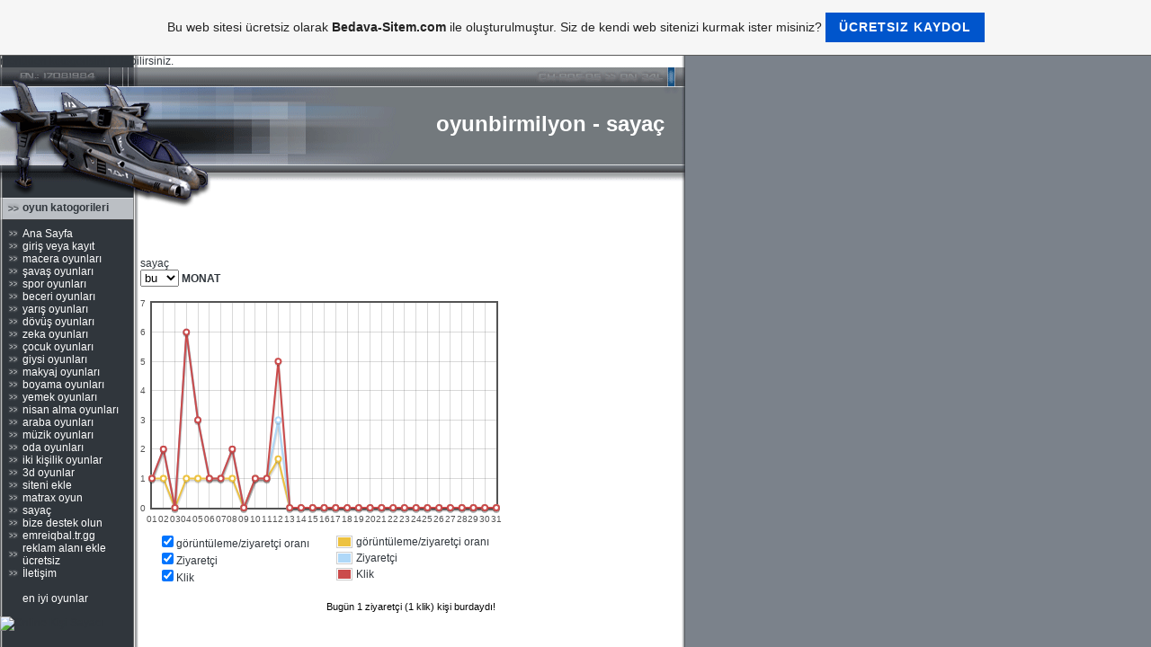

--- FILE ---
content_type: text/html; charset=ISO-8859-9
request_url: https://oyunbirmilyon.tr.gg/saya%E7.htm
body_size: 5017
content:
<!DOCTYPE html PUBLIC "-//W3C//DTD XHTML 1.0 Transitional//EN" "http://www.w3.org/TR/xhtml1/DTD/xhtml1-transitional.dtd">
<html xmlns="http://www.w3.org/1999/xhtml">
<head>
	<meta http-equiv="Content-Type" content="text/html; charset=iso-8859-1" />
	        <script type="text/javascript">
        var dateTimeOffset = new Date().getTimezoneOffset();
        
        function getElementsByClassNameLocalTimeWrapper() {
            return document.getElementsByClassName("localtime");
        }
        
        (function () {
            var onload = function () {
                var elementArray = new Array();
                
                if (document.getElementsByClassName) {
                    elementArray = getElementsByClassNameLocalTimeWrapper();
                } else {
                    var re = new RegExp('(^| )localtime( |$)');
                    var els = document.getElementsByTagName("*");
                    for (var i=0,j=els.length; i<j; i++) {
                        if (re.test(els[i].className))
                            elementArray.push(els[i]);
                    }
                }
                
                for (var i = 0; i < elementArray.length; i++) {    
                    var timeLocal = new Date(parseInt(elementArray[i].getAttribute("data-timestamp")));
                    var hour = timeLocal.getHours();
                    var ap = "am";
                    if (hour > 11) {
                        ap = "pm";
                    }
                    else if (hour > 12) {
                        hour = hour - 12;
                    }
                    
                    var string = elementArray[i].getAttribute("data-template");
                    string = string.replace("[Y]", timeLocal.getFullYear());
                    string = string.replace("[m]", ('0' + (timeLocal.getMonth() + 1)).slice(-2));
                    string = string.replace("[d]", ('0' + timeLocal.getDate()).slice(-2));
                    string = string.replace("[H]", ('0' + timeLocal.getHours()).slice(-2));
                    string = string.replace("[g]", ('0' + hour).slice(-2));
                    string = string.replace("[i]", ('0' + timeLocal.getMinutes()).slice(-2));
                    string = string.replace("[s]", ('0' + timeLocal.getSeconds()).slice(-2));
                    string = string.replace("[a]", ap);
                    elementArray[i].childNodes[0].nodeValue = string;
                }
            };
            
            if (window.addEventListener)
                window.addEventListener("DOMContentLoaded", onload);
            else if (window.attachEvent)
                window.attachEvent("onload", onload);
        })();
        </script><link rel="canonical" href="https://oyunbirmilyon.tr.gg/saya%E7.htm" />
<script src="https://wtheme.webme.com/js/jquery-1.11.3.min.js"></script>

<!--[if IE]><script language="javascript" type="text/javascript" src="//wtheme.webme.com/js/flot/excanvas.min.js"></script><![endif]-->
<script language="javascript" type="text/javascript" src="//wtheme.webme.com/js/flot/jquery.flot.min.js"></script>
<link rel="icon" href="https://img.webme.com/pic/o/oyunbirmilyon/s.jpg" type="image/x-icon">
<link rel="shortcut icon" type="image/x-icon" href="https://img.webme.com/pic/o/oyunbirmilyon/s.jpg" />
<link type="image/x-icon" href="https://img.webme.com/pic/o/oyunbirmilyon/s.jpg" />
<link href="https://wtheme.webme.com/img/main/ios_icons/apple-touch-icon.png" rel="apple-touch-icon" />
<link href="https://wtheme.webme.com/img/main/ios_icons/apple-touch-icon-76x76.png" rel="apple-touch-icon" sizes="76x76" />
<link href="https://wtheme.webme.com/img/main/ios_icons/apple-touch-icon-120x120.png" rel="apple-touch-icon" sizes="120x120" />
<link href="https://wtheme.webme.com/img/main/ios_icons/apple-touch-icon-152x152.png" rel="apple-touch-icon" sizes="152x152" />
<meta property="og:title" content="oyunbirmilyon - sayaç" />
<meta property="og:image" content="https://theme.webme.com/designs/gaming/screen.jpg" />
<script>
    function WebmeLoadAdsScript() {

    }
</script><script>
    document.addEventListener('DOMContentLoaded', function() {
        WebmeLoadAdsScript();
        window.dispatchEvent(new Event('CookieScriptNone'));
    });
</script>	<title>oyunbirmilyon - saya&#231;</title>
	<style type="text/css">
	<!--
		body {
			background-image: url(//theme.webme.com/designs/gaming/Bilder/bg.gif);
			background-repeat: repeat-y;
			margin-left: 0px;
			margin-top: 0px;
			margin-right: 0px;
			margin-bottom: 0px;
			padding: 0px;
			background-color: #7b828b;
		}
		body,td,th {
			font-family: Arial, Helvetica, sans-serif;
			font-size: 12px;
			color: #30363c;
		}
		.Stil1 {
			color: #FFFFFF;
			font-size: 24px;
			font-weight: bold;
		}
		.Stil2 {color: #7b828b}
		a:link,.cat {
			color: #30363c;
			text-decoration: underline;
		}
		a:visited {
			color: 30363c;
			text-decoration: underline;
		}
		a:hover {
			color: #0099FF;
			text-decoration: none;
		}
		a:active {
			color: 30363c;
			text-decoration: underline;
		}

		a.menu {
			font-size: 12px;
			font-wight: bold;
			color: white;
			text-decoration: none;
		}
			//-->
	</style>
</head>

<body>
<!&#8212;www.sitene-kod-ekle.tr.gg reklam alan&#305;--><img class="" alt="" src="http://img507.imageshack.us/img507/4710/reklamxcxf8.gif" _fcksavedurl="http://img507.imageshack.us/img507/4710/reklamxcxf8.gif" /><!&#8212;www.sitene-kod-ekle.tr.gg kod sonu--></body></html>men&#252;den kotogorisini bulabilirsiniz.<br>
<table border="0" cellpadding="0" cellspacing="0">
<tr><td valign="TOP">
<table width="762" border="0" cellspacing="0" cellpadding="0">
	<tr>
		<td height="127" colspan="2" background="//theme.webme.com/designs/gaming/Bilder/header.gif">
			<table width="97%" border="0" cellspacing="0" cellpadding="0">
				<tr>
					<td align="right"><span class="Stil1">oyunbirmilyon - saya&#231;</span>
 
                    </td>
				</tr>
			</table>
		</td>
	</tr>
	<tr>
		<td width="151" height="51" valign="top" background="//theme.webme.com/designs/gaming/Bilder/navi.gif">
			<table width="126" border="0" align="right" cellpadding="0" cellspacing="0">
				<tr>
					<td height="22">&nbsp;</td>
				</tr>
				<tr>
					<td><strong>oyun katogorileri</strong>
                    </td>
				</tr>
			</table>
		</td>
		<td width="611" align="center" valign="middle" background="//theme.webme.com/designs/gaming/Bilder/google.gif"></td>
	</tr>
	<tr>
		<td valign="top">
<table width="100%" border="0" cellspacing="0" cellpadding="0">
                <tr>
                    <td width="25"><img src="//theme.webme.com/designs/gaming/Bilder/arrow.gif" width="25" height="10" /></td>
                    <td width="126"><a href="/Ana-Sayfa.htm" class="menu">Ana Sayfa</a></td>
                </tr>
            </table>
<table width="100%" border="0" cellspacing="0" cellpadding="0">
                <tr>
                    <td width="25"><img src="//theme.webme.com/designs/gaming/Bilder/arrow.gif" width="25" height="10" /></td>
                    <td width="126"><a href="/giri%26%23351%3B-veya-kay%26%23305%3Bt/index.htm" class="menu">giri&#351; veya kay&#305;t</a></td>
                </tr>
            </table>
<table width="100%" border="0" cellspacing="0" cellpadding="0">
                <tr>
                    <td width="25"><img src="//theme.webme.com/designs/gaming/Bilder/arrow.gif" width="25" height="10" /></td>
                    <td width="126"><a href="/macera-oyunlar%26%23305%3B.htm" class="menu">macera oyunlar&#305;</a></td>
                </tr>
            </table>
<table width="100%" border="0" cellspacing="0" cellpadding="0">
                <tr>
                    <td width="25"><img src="//theme.webme.com/designs/gaming/Bilder/arrow.gif" width="25" height="10" /></td>
                    <td width="126"><a href="/%26%23351%3Bava%26%23351%3B-oyunlar%26%23305%3B.htm" class="menu">&#351;ava&#351; oyunlar&#305;</a></td>
                </tr>
            </table>
<table width="100%" border="0" cellspacing="0" cellpadding="0">
                <tr>
                    <td width="25"><img src="//theme.webme.com/designs/gaming/Bilder/arrow.gif" width="25" height="10" /></td>
                    <td width="126"><a href="/spor-oyunlar%26%23305%3B.htm" class="menu">spor oyunlar&#305;</a></td>
                </tr>
            </table>
<table width="100%" border="0" cellspacing="0" cellpadding="0">
                <tr>
                    <td width="25"><img src="//theme.webme.com/designs/gaming/Bilder/arrow.gif" width="25" height="10" /></td>
                    <td width="126"><a href="/beceri-oyunlar%26%23305%3B.htm" class="menu">beceri oyunlar&#305;</a></td>
                </tr>
            </table>
<table width="100%" border="0" cellspacing="0" cellpadding="0">
                <tr>
                    <td width="25"><img src="//theme.webme.com/designs/gaming/Bilder/arrow.gif" width="25" height="10" /></td>
                    <td width="126"><a href="/yar%26%23305%3B%26%23351%3B-oyunlar%26%23305%3B.htm" class="menu">yar&#305;&#351; oyunlar&#305;</a></td>
                </tr>
            </table>
<table width="100%" border="0" cellspacing="0" cellpadding="0">
                <tr>
                    <td width="25"><img src="//theme.webme.com/designs/gaming/Bilder/arrow.gif" width="25" height="10" /></td>
                    <td width="126"><a href="/d.oe.v.ue.%26%23351%3B-oyunlar%26%23305%3B.htm" class="menu">d&#246;v&#252;&#351; oyunlar&#305;</a></td>
                </tr>
            </table>
<table width="100%" border="0" cellspacing="0" cellpadding="0">
                <tr>
                    <td width="25"><img src="//theme.webme.com/designs/gaming/Bilder/arrow.gif" width="25" height="10" /></td>
                    <td width="126"><a href="/zeka-oyunlar%26%23305%3B.htm" class="menu">zeka oyunlar&#305;</a></td>
                </tr>
            </table>
<table width="100%" border="0" cellspacing="0" cellpadding="0">
                <tr>
                    <td width="25"><img src="//theme.webme.com/designs/gaming/Bilder/arrow.gif" width="25" height="10" /></td>
                    <td width="126"><a href="/%E7ocuk-oyunlar%26%23305%3B.htm" class="menu">&#231;ocuk oyunlar&#305;</a></td>
                </tr>
            </table>
<table width="100%" border="0" cellspacing="0" cellpadding="0">
                <tr>
                    <td width="25"><img src="//theme.webme.com/designs/gaming/Bilder/arrow.gif" width="25" height="10" /></td>
                    <td width="126"><a href="/giysi-oyunlar%26%23305%3B.htm" class="menu">giysi oyunlar&#305;</a></td>
                </tr>
            </table>
<table width="100%" border="0" cellspacing="0" cellpadding="0">
                <tr>
                    <td width="25"><img src="//theme.webme.com/designs/gaming/Bilder/arrow.gif" width="25" height="10" /></td>
                    <td width="126"><a href="/makyaj-oyunlar%26%23305%3B.htm" class="menu">makyaj oyunlar&#305;</a></td>
                </tr>
            </table>
<table width="100%" border="0" cellspacing="0" cellpadding="0">
                <tr>
                    <td width="25"><img src="//theme.webme.com/designs/gaming/Bilder/arrow.gif" width="25" height="10" /></td>
                    <td width="126"><a href="/boyama-oyunlar%26%23305%3B.htm" class="menu">boyama oyunlar&#305;</a></td>
                </tr>
            </table>
<table width="100%" border="0" cellspacing="0" cellpadding="0">
                <tr>
                    <td width="25"><img src="//theme.webme.com/designs/gaming/Bilder/arrow.gif" width="25" height="10" /></td>
                    <td width="126"><a href="/yemek-oyunlar%26%23305%3B.htm" class="menu">yemek oyunlar&#305;</a></td>
                </tr>
            </table>
<table width="100%" border="0" cellspacing="0" cellpadding="0">
                <tr>
                    <td width="25"><img src="//theme.webme.com/designs/gaming/Bilder/arrow.gif" width="25" height="10" /></td>
                    <td width="126"><a href="/nisan-alma-oyunlar%26%23305%3B.htm" class="menu">nisan alma oyunlar&#305;</a></td>
                </tr>
            </table>
<table width="100%" border="0" cellspacing="0" cellpadding="0">
                <tr>
                    <td width="25"><img src="//theme.webme.com/designs/gaming/Bilder/arrow.gif" width="25" height="10" /></td>
                    <td width="126"><a href="/araba-oyunlar%26%23305%3B.htm" class="menu">araba oyunlar&#305;</a></td>
                </tr>
            </table>
<table width="100%" border="0" cellspacing="0" cellpadding="0">
                <tr>
                    <td width="25"><img src="//theme.webme.com/designs/gaming/Bilder/arrow.gif" width="25" height="10" /></td>
                    <td width="126"><a href="/m.ue.zik-oyunlar%26%23305%3B.htm" class="menu">m&#252;zik oyunlar&#305;</a></td>
                </tr>
            </table>
<table width="100%" border="0" cellspacing="0" cellpadding="0">
                <tr>
                    <td width="25"><img src="//theme.webme.com/designs/gaming/Bilder/arrow.gif" width="25" height="10" /></td>
                    <td width="126"><a href="/oda-oyunlar%26%23305%3B.htm" class="menu">oda oyunlar&#305;</a></td>
                </tr>
            </table>
<table width="100%" border="0" cellspacing="0" cellpadding="0">
                <tr>
                    <td width="25"><img src="//theme.webme.com/designs/gaming/Bilder/arrow.gif" width="25" height="10" /></td>
                    <td width="126"><a href="/iki-ki%26%23351%3Bilik-oyunlar.htm" class="menu">iki ki&#351;ilik oyunlar</a></td>
                </tr>
            </table>
<table width="100%" border="0" cellspacing="0" cellpadding="0">
                <tr>
                    <td width="25"><img src="//theme.webme.com/designs/gaming/Bilder/arrow.gif" width="25" height="10" /></td>
                    <td width="126"><a href="/3d-oyunlar.htm" class="menu">3d oyunlar</a></td>
                </tr>
            </table>
<table width="100%" border="0" cellspacing="0" cellpadding="0">
                <tr>
                    <td width="25"><img src="//theme.webme.com/designs/gaming/Bilder/arrow.gif" width="25" height="10" /></td>
                    <td width="126"><a href="/siteni-ekle.htm" class="menu">siteni ekle</a></td>
                </tr>
            </table>
<table width="100%" border="0" cellspacing="0" cellpadding="0">
                <tr>
                    <td width="25"><img src="//theme.webme.com/designs/gaming/Bilder/arrow.gif" width="25" height="10" /></td>
                    <td width="126"><a href="/matrax-oyun.htm" class="menu">matrax oyun</a></td>
                </tr>
            </table>
<table width="100%" border="0" cellspacing="0" cellpadding="0">
                <tr>
                    <td width="25"><img src="//theme.webme.com/designs/gaming/Bilder/arrow.gif" width="25" height="10" /></td>
                    <td width="126"><a href="/saya%E7.htm" class="menu">saya&#231;</a></td>
                </tr>
            </table>
<table width="100%" border="0" cellspacing="0" cellpadding="0">
                <tr>
                    <td width="25"><img src="//theme.webme.com/designs/gaming/Bilder/arrow.gif" width="25" height="10" /></td>
                    <td width="126"><a href="/bize-destek-olun.htm" class="menu">bize destek olun</a></td>
                </tr>
            </table>
<table width="100%" border="0" cellspacing="0" cellpadding="0">
                <tr>
                    <td width="25"><img src="//theme.webme.com/designs/gaming/Bilder/arrow.gif" width="25" height="10" /></td>
                    <td width="126"><a href="/emreiqbal-.-tr-.-gg.htm" class="menu">emreiqbal.tr.gg</a></td>
                </tr>
            </table>
<table width="100%" border="0" cellspacing="0" cellpadding="0">
                <tr>
                    <td width="25"><img src="//theme.webme.com/designs/gaming/Bilder/arrow.gif" width="25" height="10" /></td>
                    <td width="126"><a href="/reklam-alan%26%23305%3B-ekle-.ue.cretsiz.htm" class="menu">reklam alan&#305; ekle &#252;cretsiz</a></td>
                </tr>
            </table>
<table width="100%" border="0" cellspacing="0" cellpadding="0">
                <tr>
                    <td width="25"><img src="//theme.webme.com/designs/gaming/Bilder/arrow.gif" width="25" height="10" /></td>
                    <td width="126"><a href="/%26%23304%3Bleti%26%23351%3Bim.htm" class="menu">&#304;leti&#351;im</a></td>
                </tr>
            </table>
			<br>
			<font color="white" style="padding-left:25px;">
				en iyi oyunlar			</font>
		</td>
		<td>
			<table width="100%" border="0" cellspacing="5" cellpadding="0">
				<tr>
					<td valign="top" height="400">
						<div style="width: 540; overflow: auto;"><br /><br />saya&#231;<br />
	<form id="webme_counter_change" method="POST" action="">
		<select name="counter_monthsback" onchange="document.getElementById('webme_counter_change').submit();">
			<option value="0" SELECTED>bu</option>
			<option value="1">son</option>
		</select> <b>MONAT</b>
	</form>
	<br />
	
			<style>
				
			#flotGraph_1_Legend table { width: auto !important; margin-bottom: 0px !important;}
			#flotGraph_1_Legend td.legendLabel { white-space: nowrap; }
		
			</style>
			<div id="flotGraph_1_frame" style="width: 400px;">
				<div id="flotGraph_1" style="width:400px;height:250px;"></div>
				<div style="clear:both;"></div>
				<div id="flotGraph_1_Legend" style="width: 185px; float: right; margin-top: 10px;"></div>
				<div id="flotGraph_1_placeholder" style="width: 20px; float: left; margin-top: 10px;">&nbsp;</div>
				<div id="flotGraph_1_options" style="width: 185px; float: left; margin-top: 10px;"></div>
				<div style="clear:both;"></div>
			</div>
			<script language="javascript" type="text/javascript">
				$(document).ready(function() {
				var datasets = {"hitsPerVisit":{"label":"g&#246;r&#252;nt&#252;leme\/ziyaret&#231;i oran&#305;","data":[[1,1],[2,1],[3,0],[4,1],[5,1],[6,1],[7,1],[8,1],[9,0],[10,1],[11,1],[12,1.6666666666666667],[13,0],[14,0],[15,0],[16,0],[17,0],[18,0],[19,0],[20,0],[21,0],[22,0],[23,0],[24,0],[25,0],[26,0],[27,0],[28,0],[29,0],[30,0],[31,0]]},"visits":{"label":"Ziyaret&#231;i","data":[[1,"1"],[2,"2"],[3,0],[4,"6"],[5,"3"],[6,"1"],[7,"1"],[8,"2"],[9,0],[10,"1"],[11,"1"],[12,"3"],[13,0],[14,0],[15,0],[16,0],[17,0],[18,0],[19,0],[20,0],[21,0],[22,0],[23,0],[24,0],[25,0],[26,0],[27,0],[28,0],[29,0],[30,0],[31,0]]},"hits":{"label":"Klik","data":[[1,"1"],[2,"2"],[3,0],[4,"6"],[5,"3"],[6,"1"],[7,"1"],[8,"2"],[9,0],[10,"1"],[11,"1"],[12,"5"],[13,0],[14,0],[15,0],[16,0],[17,0],[18,0],[19,0],[20,0],[21,0],[22,0],[23,0],[24,0],[25,0],[26,0],[27,0],[28,0],[29,0],[30,0],[31,0]]}};

				var i = 0;
				$.each(datasets, function(key, val) {
					val.color = i;
					++i;
				});

				var choiceContainer = $("#flotGraph_1_options");
				$.each(datasets, function(key, val) {
					choiceContainer.append(
						'<input type="checkbox" name="' + key + '" checked="checked" id="id' + key + '">' +
						'<label for="id' + key + '">'	+ val.label + '</label><br/>'
					);
				});
				choiceContainer.find("input").click(plotAccordingToChoices);

				function plotAccordingToChoices() {
					var data = [];

					choiceContainer.find("input:checked").each(function () {
						var key = $(this).attr("name");
						if (key && datasets[key]) {
							data.push(datasets[key]);
						}
					});

					if (data.length > 0) {
						$.plot($("#flotGraph_1"), data, {
							legend: { show: true, container: $("#flotGraph_1_Legend") },
							yaxis: { min: 0 },
							xaxis: {
								tickDecimals: 0,
								tickSize: 1,
								tickFormatter: function(val) {
									if (val < 10) {
										val = "0" + val ;
									}
									return val;
								}
							},
							grid: { hoverable: true },
							series: {
								points: { show: true },
								lines: { show: true }
							}
						});
					}
				}

				function showTooltip(x, y, contents) {
					$('<div id="flotGraph_1_tooltip">' + contents + '</div>').css( {
						position: 'absolute',
						display: 'none',
						top: y + 10,
						left: x + 10,
						border: '1px solid #666',
						padding: '2px',
						'background-color': '#EEE',
						opacity: 0.80
					}).appendTo("body").fadeIn(200);
				}

				$("#flotGraph_1").bind("plothover", function (event, pos, item) {
					$("#x").text(pos.x.toFixed(2));
					$("#y").text(pos.y.toFixed(2));

					if (item) {
						if (previousPoint != item.datapoint) {
							previousPoint = item.datapoint;

							$("#flotGraph_1_tooltip").remove();

							var x = item.datapoint[0].toFixed(2);
							var y = item.datapoint[1].toFixed(2);
							showTooltip(item.pageX, item.pageY, item.series.label + ": " + y);
						}
					}
					else {
						$("#flotGraph_1_tooltip").remove();
						previousPoint = null;
					}
				});

				plotAccordingToChoices();
		});
			</script>
		
	<br />
</div>
					</td>
				</tr>
				<tr>
					<td>
						<center>
							<font color="black" style="font-size: 11px;	font-family: Tahoma, Arial, Helvetica, sans-serif">Bug&#252;n 1 ziyaret&#231;i (1 klik) ki&#351;i burdayd&#305;!</font>
						</center>
											</td>
				</tr>
			</table>
		</td>
	</tr>
</table>


</td>
</tr>
</table>

<a href="http://www.onlinekisi.com/"><img src="http://www.onlinekisi.com/img/oyunbirmilyon.tr.gg.png" alt="Online Ki&#351;i Sayac&#305;" border="0"></a><a id="selfpromotionOverlay" href="https://www.bedava-sitem.com/?c=4000&amp;utm_source=selfpromotion&amp;utm_campaign=overlay&amp;utm_medium=footer" target="_blank" rel="nofollow">
    Bu web sitesi ücretsiz olarak <b>Bedava-Sitem.com</b> ile olu&#351;turulmu&#351;tur. Siz de kendi web sitenizi kurmak ister misiniz?

    <div class="btn btn-1">Ücretsiz kaydol</div>

</a>
<style>
    body {
        padding-top: 124px;
    }
    #forFixedElement {
        top: 124px;
    }
    @media (min-width: 365px) {
        body {
            padding-top: 103px;
        }
        #forFixedElement {
            top: 103px;
        }
    }
    @media (min-width: 513px) {
        body {
            padding-top: 82px;
        }
        #forFixedElement {
            top: 82px;
        }
    }
    @media (min-width: 936px) {
        body {
            padding-top: 61px;
        }
        #forFixedElement {
            top: 61px;
        }
    }

    /* General button style */
    #selfpromotionOverlay .btn {
        border: none;
        font-size: inherit;
        color: inherit;
        background: none;
        cursor: pointer;
        padding: 6px 15px;
        display: inline-block;
        text-transform: uppercase;
        letter-spacing: 1px;
        font-weight: 700;
        outline: none;
        position: relative;
        -webkit-transition: all 0.3s;
        -moz-transition: all 0.3s;
        transition: all 0.3s;
        margin: 0px;
    }

    /* Button 1 */
    #selfpromotionOverlay .btn-1, #selfpromotionOverlay .btn-1:visited {
        background: rgb(0, 85, 204);
        color: #fff;
    }

    #selfpromotionOverlay .btn-1:hover {
        background: #2980b9;
    }

    #selfpromotionOverlay .btn-1:active {
        background: #2980b9;
        top: 2px;
    }

    #selfpromotionOverlay {
        font: 400 12px/1.8 "Open Sans", Verdana, sans-serif;
        text-align: center;
        opacity: 1;
        transition: opacity 1s ease;
        position: fixed;
        overflow: hidden;
        box-sizing: border-box;
        font-size: 14px;
        text-decoration: none;
        line-height: 1.5em;
        flex-wrap: nowrap;
        z-index: 5000;
        padding: 14px;
        width: 100%;
        left: 0;
        right: 0;
        top: 0;
        color: rgb(35,35,35);
        background-color: rgb(246,246,246);
        border-bottom: 1px solid #5a5a5a;
    }

    #selfpromotionOverlay:hover {
        background: white;
        text-decoration: none;
    }
</style></body>
</html>
